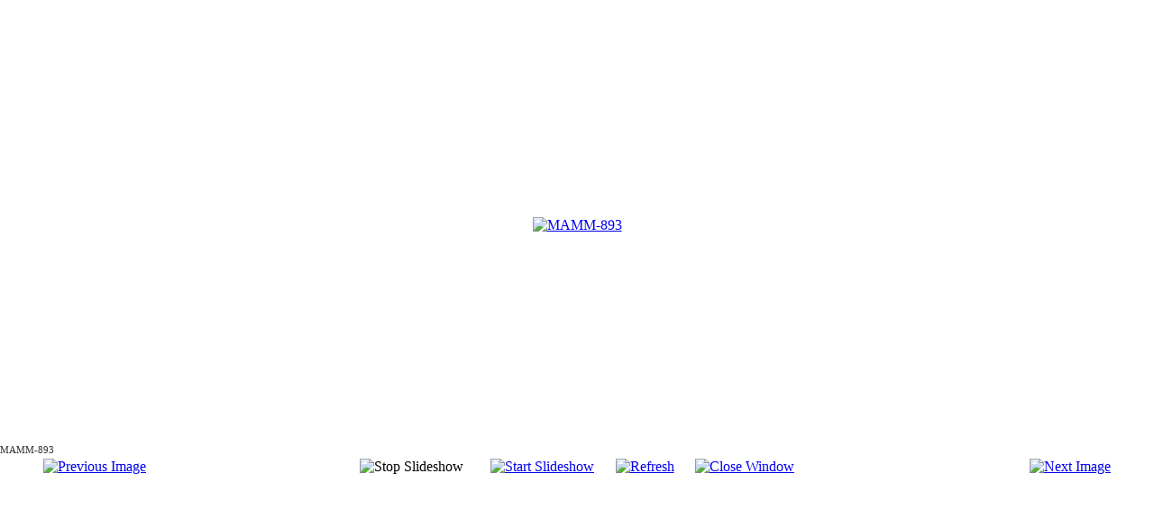

--- FILE ---
content_type: text/html; charset=utf-8
request_url: https://allergy-research-program.at/cms/index.php/events/mamm-2018/23-1st-moscow-molecular-allergology-meeting-mamm/detail/921-mamm-893?tmpl=component
body_size: 2003
content:
<!DOCTYPE html PUBLIC "-//W3C//DTD XHTML 1.0 Transitional//EN" "http://www.w3.org/TR/xhtml1/DTD/xhtml1-transitional.dtd">
<html xmlns="http://www.w3.org/1999/xhtml" xml:lang="en-gb" lang="en-gb" dir="ltr">
<head>
	  <base href="https://allergy-research-program.at/cms/index.php/events/mamm-2018/23-1st-moscow-molecular-allergology-meeting-mamm/detail/921-mamm-893" />
  <meta http-equiv="content-type" content="text/html; charset=utf-8" />
  <meta name="generator" content="Joomla! - Open Source Content Management" />
  <title>Allergy Research Program - Allergy Research Program - MAMM-893</title>
  <link href="/cms/templates/beez_20/favicon.ico" rel="shortcut icon" type="image/vnd.microsoft.icon" />
  <link rel="stylesheet" href="/cms/plugins/editors/jckeditor/typography/typography2.php" type="text/css" />
  <link rel="stylesheet" href="/cms/components/com_phocagallery/assets/phocagallery.css" type="text/css" />
  <link rel="stylesheet" href="/cms/templates/system/css/system.css" type="text/css" />
  <link rel="stylesheet" href="/cms/templates/beez_20/css/template.css" type="text/css" media="screen,projection"  />
  <link rel="stylesheet" href="/cms/templates/beez_20/css/position.css" type="text/css" media="screen,projection"  />
  <link rel="stylesheet" href="/cms/templates/beez_20/css/layout.css" type="text/css" media="screen,projection"  />
  <link rel="stylesheet" href="/cms/templates/beez_20/css/print.css" type="text/css" media="print"  />
  <link rel="stylesheet" href="/cms/templates/beez_20/css/general.css" type="text/css" />
  <link rel="stylesheet" href="/cms/templates/beez_20/css/personal.css" type="text/css" />
  <script src="/cms/components/com_phocagallery/assets/jquery/jquery-1.6.4.min.js" type="text/javascript"></script>
  <script src="/cms/components/com_phocagallery/assets/fadeslideshow/fadeslideshow.js" type="text/javascript"></script>
  <style type="text/css"> 
 html, body, .contentpane, #all, #main {background:#ffffff;padding:0px !important;margin:0px !important; width: 100% !important; max-width: 100% !important;} 
 center, table {background:#ffffff;} 
 #sbox-window {background-color:#fff;padding:5px} 
body {min-width:100%} 
.rt-container {width:100%} 
 </style>


<!--[if lte IE 6]>
	<link href="/cms/templates/beez_20/css/ieonly.css" rel="stylesheet" type="text/css" />
<![endif]-->
</head>
<body class="contentpane">
	<div id="all">
		<div id="main">
			
<div id="system-message-container">
</div>
			<script type="text/javascript">
/***********************************************
* Ultimate Fade In Slideshow v2.0- (c) Dynamic Drive DHTML code library (www.dynamicdrive.com)
* This notice MUST stay intact for legal use
* Visit Dynamic Drive at http://www.dynamicdrive.com/ for this script and 100s more
***********************************************/
var phocagallery=new fadeSlideShow({
	wrapperid: "phocaGallerySlideshowC",
	dimensions: [640, 480],
	imagearray: [["/cms/images/phocagallery/mmam2018/thumbs/phoca_thumb_l_MAMM-175.jpg", "", "", ""],
["/cms/images/phocagallery/mmam2018/thumbs/phoca_thumb_l_MAMM-179.jpg", "", "", ""],
["/cms/images/phocagallery/mmam2018/thumbs/phoca_thumb_l_MAMM-181.jpg", "", "", ""],
["/cms/images/phocagallery/mmam2018/thumbs/phoca_thumb_l_MAMM-187.jpg", "", "", ""],
["/cms/images/phocagallery/mmam2018/thumbs/phoca_thumb_l_MAMM-192.jpg", "", "", ""],
["/cms/images/phocagallery/mmam2018/thumbs/phoca_thumb_l_MAMM-193.jpg", "", "", ""],
["/cms/images/phocagallery/mmam2018/thumbs/phoca_thumb_l_MAMM-195.jpg", "", "", ""],
["/cms/images/phocagallery/mmam2018/thumbs/phoca_thumb_l_MAMM-199.jpg", "", "", ""],
["/cms/images/phocagallery/mmam2018/thumbs/phoca_thumb_l_MAMM-205.jpg", "", "", ""],
["/cms/images/phocagallery/mmam2018/thumbs/phoca_thumb_l_MAMM-209.jpg", "", "", ""],
["/cms/images/phocagallery/mmam2018/thumbs/phoca_thumb_l_MAMM-312.jpg", "", "", ""],
["/cms/images/phocagallery/mmam2018/thumbs/phoca_thumb_l_MAMM-316.jpg", "", "", ""],
["/cms/images/phocagallery/mmam2018/thumbs/phoca_thumb_l_MAMM-317.jpg", "", "", ""],
["/cms/images/phocagallery/mmam2018/thumbs/phoca_thumb_l_MAMM-321.jpg", "", "", ""],
["/cms/images/phocagallery/mmam2018/thumbs/phoca_thumb_l_MAMM-339.jpg", "", "", ""],
["/cms/images/phocagallery/mmam2018/thumbs/phoca_thumb_l_MAMM-343.jpg", "", "", ""],
["/cms/images/phocagallery/mmam2018/thumbs/phoca_thumb_l_MAMM-345.jpg", "", "", ""],
["/cms/images/phocagallery/mmam2018/thumbs/phoca_thumb_l_MAMM-366.jpg", "", "", ""],
["/cms/images/phocagallery/mmam2018/thumbs/phoca_thumb_l_MAMM-367.jpg", "", "", ""],
["/cms/images/phocagallery/mmam2018/thumbs/phoca_thumb_l_MAMM-390.jpg", "", "", ""],
["/cms/images/phocagallery/mmam2018/thumbs/phoca_thumb_l_MAMM-391.jpg", "", "", ""],
["/cms/images/phocagallery/mmam2018/thumbs/phoca_thumb_l_MAMM-392.jpg", "", "", ""],
["/cms/images/phocagallery/mmam2018/thumbs/phoca_thumb_l_MAMM-524.jpg", "", "", ""],
["/cms/images/phocagallery/mmam2018/thumbs/phoca_thumb_l_MAMM-525.jpg", "", "", ""],
["/cms/images/phocagallery/mmam2018/thumbs/phoca_thumb_l_MAMM-528.jpg", "", "", ""],
["/cms/images/phocagallery/mmam2018/thumbs/phoca_thumb_l_MAMM-630.jpg", "", "", ""],
["/cms/images/phocagallery/mmam2018/thumbs/phoca_thumb_l_MAMM-710.jpg", "", "", ""],
["/cms/images/phocagallery/mmam2018/thumbs/phoca_thumb_l_MAMM-713.jpg", "", "", ""],
["/cms/images/phocagallery/mmam2018/thumbs/phoca_thumb_l_MAMM-717.jpg", "", "", ""],
["/cms/images/phocagallery/mmam2018/thumbs/phoca_thumb_l_MAMM-721.jpg", "", "", ""],
["/cms/images/phocagallery/mmam2018/thumbs/phoca_thumb_l_MAMM-725.jpg", "", "", ""],
["/cms/images/phocagallery/mmam2018/thumbs/phoca_thumb_l_MAMM-727.jpg", "", "", ""],
["/cms/images/phocagallery/mmam2018/thumbs/phoca_thumb_l_MAMM-733.jpg", "", "", ""],
["/cms/images/phocagallery/mmam2018/thumbs/phoca_thumb_l_MAMM-739.jpg", "", "", ""],
["/cms/images/phocagallery/mmam2018/thumbs/phoca_thumb_l_MAMM-741.jpg", "", "", ""],
["/cms/images/phocagallery/mmam2018/thumbs/phoca_thumb_l_MAMM-746.jpg", "", "", ""],
["/cms/images/phocagallery/mmam2018/thumbs/phoca_thumb_l_MAMM-747.jpg", "", "", ""],
["/cms/images/phocagallery/mmam2018/thumbs/phoca_thumb_l_MAMM-786.jpg", "", "", ""],
["/cms/images/phocagallery/mmam2018/thumbs/phoca_thumb_l_MAMM-788.jpg", "", "", ""],
["/cms/images/phocagallery/mmam2018/thumbs/phoca_thumb_l_MAMM-821.jpg", "", "", ""],
["/cms/images/phocagallery/mmam2018/thumbs/phoca_thumb_l_MAMM-822.jpg", "", "", ""],
["/cms/images/phocagallery/mmam2018/thumbs/phoca_thumb_l_MAMM-827.jpg", "", "", ""],
["/cms/images/phocagallery/mmam2018/thumbs/phoca_thumb_l_MAMM-828.jpg", "", "", ""],
["/cms/images/phocagallery/mmam2018/thumbs/phoca_thumb_l_MAMM-834.jpg", "", "", ""],
["/cms/images/phocagallery/mmam2018/thumbs/phoca_thumb_l_MAMM-838.jpg", "", "", ""],
["/cms/images/phocagallery/mmam2018/thumbs/phoca_thumb_l_MAMM-840.jpg", "", "", ""],
["/cms/images/phocagallery/mmam2018/thumbs/phoca_thumb_l_MAMM-841.jpg", "", "", ""],
["/cms/images/phocagallery/mmam2018/thumbs/phoca_thumb_l_MAMM-842.jpg", "", "", ""],
["/cms/images/phocagallery/mmam2018/thumbs/phoca_thumb_l_MAMM-847.jpg", "", "", ""],
["/cms/images/phocagallery/mmam2018/thumbs/phoca_thumb_l_MAMM-850.jpg", "", "", ""],
["/cms/images/phocagallery/mmam2018/thumbs/phoca_thumb_l_MAMM-859.jpg", "", "", ""],
["/cms/images/phocagallery/mmam2018/thumbs/phoca_thumb_l_MAMM-861.jpg", "", "", ""],
["/cms/images/phocagallery/mmam2018/thumbs/phoca_thumb_l_MAMM-870.jpg", "", "", ""],
["/cms/images/phocagallery/mmam2018/thumbs/phoca_thumb_l_MAMM-873.jpg", "", "", ""],
["/cms/images/phocagallery/mmam2018/thumbs/phoca_thumb_l_MAMM-874.jpg", "", "", ""],
["/cms/images/phocagallery/mmam2018/thumbs/phoca_thumb_l_MAMM-889.jpg", "", "", ""],
["/cms/images/phocagallery/mmam2018/thumbs/phoca_thumb_l_MAMM-893.jpg", "", "", ""],
["/cms/images/phocagallery/mmam2018/thumbs/phoca_thumb_l_MAMM-900.jpg", "", "", ""],
["/cms/images/phocagallery/mmam2018/thumbs/phoca_thumb_l_MAMM-902.jpg", "", "", ""],
["/cms/images/phocagallery/mmam2018/thumbs/phoca_thumb_l_DSC_0787.jpg", "", "", ""],
["/cms/images/phocagallery/mmam2018/thumbs/phoca_thumb_l_DSC_0816.jpg", "", "", ""]
],
	displaymode: {type:'auto', pause: 2000, cycles:0, wraparound:false, randomize: 0},
	persist: false,
	fadeduration: 3000,
	descreveal: "peekaboo",
	togglerid: ""
})
</script>
<div id="phocagallery" class="pg-detail-view"><center style="padding-top:10px"><table border="0" width="100%" cellpadding="0" cellspacing="0"><tr><td colspan="6" align="center" valign="middle" height="480" style="height:480px;vertical-align: middle;" ><div id="phocaGalleryImageBox" style="width:320px;margin: auto;padding: 0;"><a href="#" onclick="window.parent.SqueezeBox.close();" style="margin:auto;padding:0"><img src="/cms/images/phocagallery/mmam2018/thumbs/phoca_thumb_l_MAMM-893.jpg" alt="MAMM-893" class="pg-detail-image" /></a></div></td></tr><tr><td colspan="6"><div style="padding:0;margin:0;height:3px;font-size:0px;">&nbsp;</div></td></tr><tr><td colspan="6" align="left" valign="top" height="16"><div style="font-size:11px;height:16px;padding:0 20px 0 20px;color:#333333;margin:0;padding:0">MAMM-893</div></td></tr><tr><td align="left" width="30%" style="padding-left:48px"><div class="pg-imgbgd"><a href="/cms/index.php/events/mamm-2018/23-1st-moscow-molecular-allergology-meeting-mamm/detail/920-mamm-889?tmpl=component" title="Previous Image" id="prev" ><img src="/cms/components/com_phocagallery/assets/images/icon-prev.png" alt="Previous Image"  /></a></div></td><td align="center"><img src="/cms/components/com_phocagallery/assets/images/icon-stop-grey.png" alt="Stop Slideshow"  /></td><td align="center"><div class="pg-imgbgd"><a href="/cms/index.php/events/mamm-2018/23-1st-moscow-molecular-allergology-meeting-mamm/detail/921-mamm-893?phocaslideshow=1&amp;tmpl=component" title="Start Slideshow"><img src="/cms/components/com_phocagallery/assets/images/icon-play.png" alt="Start Slideshow"  /></a></div></td><td align="center"><div class="pg-imgbgd"><a href="/cms/index.php/events/mamm-2018/23-1st-moscow-molecular-allergology-meeting-mamm/detail/921-mamm-893?tmpl=component" onclick="window.location.reload(true);" title="Refresh" ><img src="/cms/components/com_phocagallery/assets/images/icon-reload.png" alt="Refresh"  /></a></div></td><td align="center"><div class="pg-imgbgd"><a href="/cms/index.php/events/mamm-2018/23-1st-moscow-molecular-allergology-meeting-mamm/detail/921-mamm-893?tmpl=component" onclick="window.parent.SqueezeBox.close();" title="Close Window" ><img src="/cms/components/com_phocagallery/assets/images/icon-exit.png" alt="Close Window"  /></a></div></td><td align="right" width="30%" style="padding-right:48px"><div class="pg-imgbgd"><a href="/cms/index.php/events/mamm-2018/23-1st-moscow-molecular-allergology-meeting-mamm/detail/922-mamm-900?tmpl=component" title="Next Image" id="next" ><img src="/cms/components/com_phocagallery/assets/images/icon-next.png" alt="Next Image"  /></a></div></td></tr></table></center></div><div id="phocaGallerySlideshowC" style="display:none"></div>
		</div>
	</div>
</body>
</html>
